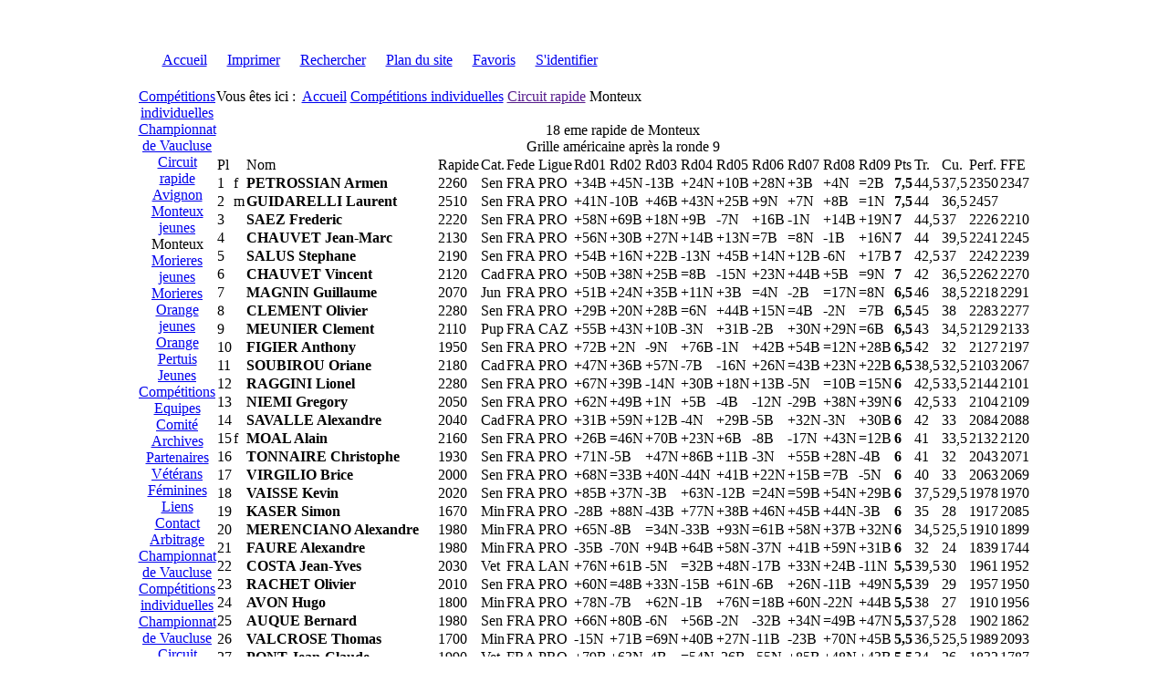

--- FILE ---
content_type: text/html
request_url: http://echecs-en-vaucluse.org/index.php?rub=Comp%25E9titions%2Bindividuelles&pag=Circuit%2Brapide%2FMonteux
body_size: 66436
content:
<html>
<head>
<title>COMITE VAUCLUSE ECHECS » Compétitions individuelles » Circuit rapide &#187 Monteux</title>
<link rel="stylesheet" TYPE="text/css" href="gabarits/custom/style.css">
<meta name="keywords" content="échecs, Vaucluse">
<meta name="revisit-after" content="28 days">
<meta name="generator" content="Facile-Web">
<meta name="contactstate" content="france">
<meta name="classification" content="échecs vaucluse">
<meta http-equiv="content-Type" content="text/html; charset=iso-8859-1">
<meta name="Content-Language" content="fr">
<meta name="location" content="fr">
<meta name="expires" content="never">
<meta name="distribution" content="global ">
 <script language="JavaScript" type="text/javascript"> var navigateur = navigator.appName.substring(0,3); var version = navigator.appVersion.substring(0,1);  function addFav(url_site,titre_site){ if (navigateur == "Mic" && version >= 4)window.external.AddFavorite(url_site,titre_site); else alert('Faites CTRL+D pour ajouter ce site à vos favoris!'); } function imprimerPage(){ if (typeof(window.print) != 'undefined') window.print(); else alert('L\'impression n\'arrive pas à se lancer automatiquement.\nFaites le manuellement en appuyant sur Ctrl + P\n ou en sélectionnant la commande imprimer du menu.'); }  </SCRIPT>  </head>
<body class="background"><a name="top"></a>
<table  align="center" border="0" cellpadding="0" cellspacing="0" width="770"  height="100%" class="site">	
	

	<tr>	
		<td height="45" colspan="2" class="bdhaut" valign="top">
			<table border="0" width="770" cellpadding="0" cellspacing="0">
				<tr>
					<td><img src="gabarits/custom/images/logo_publ.jpg" alt="" border="0" hspace="0" vspace="0"></td>
				</tr>
			</table>
		</td>
	</tr>
	<tr>
		<td height="26" colspan="2" valign="middle" class="boutons">
			<table border="0" width="770" cellpadding="0" cellspacing="0">
				<tr>
					<td>&nbsp;<nobr><a class="txtboutons" href="index.php" alt="" title="" ><img src="gabarits/custom/images/b_home.gif" border="0" align="absmiddle" alt="" title="" height="16" width="16" hspace="3">Accueil</a></nobr><nobr><a class="txtboutons" href="index.php?rub=Comp%25E9titions%2Bindividuelles&pag=Circuit%2Brapide%2FMonteux&imprim=1" alt="" title="" ><img src="gabarits/custom/images/b_print.gif" border="0" align="absmiddle" alt="" title="" height="16" width="16" hspace="3">Imprimer</a></nobr><nobr><a class="txtboutons" href="index.php?pag=recherche" alt="" title="" ><img src="gabarits/custom/images/b_rech.gif" border="0" align="absmiddle" alt="" title="" height="16" width="16" hspace="3">Rechercher</a></nobr><nobr><a class="txtboutons" href="index.php?pag=plan" alt="" title="" ><img src="gabarits/custom/images/b_plan.gif" border="0" align="absmiddle" alt="" title="" height="16" width="16" hspace="3">Plan du site</a></nobr><nobr><a class="txtboutons" href="#" onclick="javascript:addFav('http://echecs-en-vaucluse.org/index.php','COMITE VAUCLUSE ECHECS')" alt="" title="" ><img src="gabarits/custom/images/b_mf.gif" border="0" align="absmiddle" alt="" title="" height="16" width="16" hspace="3">Favoris</a></nobr><nobr><a class="txtboutons" href="index.php?pag=identification" alt="" title="" ><img src="gabarits/custom/images/b_ext.gif" border="0" align="absmiddle" alt="" title="" height="16" width="16" hspace="3">S'identifier</a></nobr></td>
					<td align="right">&nbsp;</td>
				</tr>
			</table>
		</td>
	</tr>
	<tr >
		<td valign="top" class="menu" width="140" align="center">
		<div class="sep">&nbsp;</div><div class="cadremenu" ><div class="ttle"><a class="txtmenu" href="index.php?rub=Comp%25E9titions%2Bindividuelles&pag=main">Comp&eacute;titions individuelles</a></div><div class="elm"><img src="gabarits/custom/images/p_elm.gif" border="0"  alt="" align="absmiddle"><a class="txtmenu" href="index.php?rub=Comp%25E9titions%2Bindividuelles&pag=Championnat%2Bde%2BVaucluse%2Fmain">Championnat de Vaucluse</a></div><div class="elm"><img src="gabarits/custom/images/p_elm.gif" border="0"  alt="" align="absmiddle"><a class="txtmenu" href="index.php?rub=Comp%25E9titions%2Bindividuelles&pag=Circuit%2Brapide%2Fmain">Circuit rapide</a></div><div class="elsm"><img src="gabarits/custom/images/p_elsm.gif" border="0" alt="" align="absmiddle"><a class="txtmenu" href="index.php?rub=Comp%25E9titions%2Bindividuelles&pag=Circuit%2Brapide%2F%2B%2B">  </a></div><div class="elsm"><img src="gabarits/custom/images/p_elsm.gif" border="0" alt="" align="absmiddle"><a class="txtmenu" href="index.php?rub=Comp%25E9titions%2Bindividuelles&pag=Circuit%2Brapide%2F%2B"> </a></div><div class="elsm"><img src="gabarits/custom/images/p_elsm.gif" border="0" alt="" align="absmiddle"><a class="txtmenu" href="index.php?rub=Comp%25E9titions%2Bindividuelles&pag=Circuit%2Brapide%2FAvignon%2B">Avignon </a></div><div class="elsm"><img src="gabarits/custom/images/p_elsm.gif" border="0" alt="" align="absmiddle"><a class="txtmenu" href="index.php?rub=Comp%25E9titions%2Bindividuelles&pag=Circuit%2Brapide%2FMonteux%2Bjeunes">Monteux jeunes</a></div><div class="elsm"><img src="gabarits/custom/images/p_elsm.gif" border="0" alt="" align="absmiddle">Monteux</div><div class="elsm"><img src="gabarits/custom/images/p_elsm.gif" border="0" alt="" align="absmiddle"><a class="txtmenu" href="index.php?rub=Comp%25E9titions%2Bindividuelles&pag=Circuit%2Brapide%2FMorieres%2Bjeunes">Morieres jeunes</a></div><div class="elsm"><img src="gabarits/custom/images/p_elsm.gif" border="0" alt="" align="absmiddle"><a class="txtmenu" href="index.php?rub=Comp%25E9titions%2Bindividuelles&pag=Circuit%2Brapide%2FMorieres">Morieres</a></div><div class="elsm"><img src="gabarits/custom/images/p_elsm.gif" border="0" alt="" align="absmiddle"><a class="txtmenu" href="index.php?rub=Comp%25E9titions%2Bindividuelles&pag=Circuit%2Brapide%2FOrange%2Bjeunes">Orange jeunes</a></div><div class="elsm"><img src="gabarits/custom/images/p_elsm.gif" border="0" alt="" align="absmiddle"><a class="txtmenu" href="index.php?rub=Comp%25E9titions%2Bindividuelles&pag=Circuit%2Brapide%2FOrange">Orange</a></div><div class="elsm"><img src="gabarits/custom/images/p_elsm.gif" border="0" alt="" align="absmiddle"><a class="txtmenu" href="index.php?rub=Comp%25E9titions%2Bindividuelles&pag=Circuit%2Brapide%2FPertuis">Pertuis</a></div></div><div class="cadremenu" ><div class="ttle"><a class="txtmenu" href="index.php?rub=Jeunes&pag=main">Jeunes</a></div></div><div class="cadremenu" ><div class="ttle"><a class="txtmenu" href="index.php?rub=Comp%25E9titions%2BEquipes&pag=main">Comp&eacute;titions Equipes</a></div></div><div class="cadremenu" ><div class="ttle"><a class="txtmenu" href="index.php?rub=Comit%25E9&pag=main">Comit&eacute;</a></div></div><div class="cadremenu" ><div class="ttle"><a class="txtmenu" href="index.php?rub=Archives&pag=main">Archives</a></div></div><div class="cadremenu" ><div class="ttle"><a class="txtmenu" href="index.php?rub=Partenaires&pag=main">Partenaires</a></div></div><div class="cadremenu" ><div class="ttle"><a class="txtmenu" href="index.php?rub=V%25E9t%25E9rans&pag=main">V&eacute;t&eacute;rans</a></div></div><div class="cadremenu" ><div class="ttle"><a class="txtmenu" href="index.php?rub=F%25E9minines&pag=main">F&eacute;minines</a></div></div><div class="cadremenu" ><div class="ttle"><a class="txtmenu" href="index.php?rub=Liens&pag=main">Liens</a></div></div><div class="cadremenu" ><div class="ttle"> </div></div><div class="cadremenu" ><div class="ttle"><a class="txtmenu" href="index.php?rub=Contact&pag=main">Contact</a></div></div><div class="cadremenu" ><div class="ttle"><a class="txtmenu" href="index.php?rub=Arbitrage&pag=main">Arbitrage</a></div></div><div class="cadremenu" ><div class="ttle"><a class="txtmenu" href="index.php?rub=Championnat%2Bde%2BVaucluse&pag=main">Championnat de Vaucluse</a></div></div><div class="cadremenu" ><div class="ttle"><a class="txtmenu" href="index.php?rub=Comp%25E9titions%2Bindividuelles&pag=main">Comp&eacute;titions individuelles</a></div><div class="elm"><img src="gabarits/custom/images/p_elm.gif" border="0"  alt="" align="absmiddle"><a class="txtmenu" href="index.php?rub=Comp%25E9titions%2Bindividuelles&pag=Championnat%2Bde%2BVaucluse%2Fmain">Championnat de Vaucluse</a></div><div class="elm"><img src="gabarits/custom/images/p_elm.gif" border="0"  alt="" align="absmiddle"><a class="txtmenu" href="index.php?rub=Comp%25E9titions%2Bindividuelles&pag=Circuit%2Brapide%2Fmain">Circuit rapide</a></div><div class="elsm"><img src="gabarits/custom/images/p_elsm.gif" border="0" alt="" align="absmiddle"><a class="txtmenu" href="index.php?rub=Comp%25E9titions%2Bindividuelles&pag=Circuit%2Brapide%2F%2B%2B">  </a></div><div class="elsm"><img src="gabarits/custom/images/p_elsm.gif" border="0" alt="" align="absmiddle"><a class="txtmenu" href="index.php?rub=Comp%25E9titions%2Bindividuelles&pag=Circuit%2Brapide%2F%2B"> </a></div><div class="elsm"><img src="gabarits/custom/images/p_elsm.gif" border="0" alt="" align="absmiddle"><a class="txtmenu" href="index.php?rub=Comp%25E9titions%2Bindividuelles&pag=Circuit%2Brapide%2FAvignon%2B">Avignon </a></div><div class="elsm"><img src="gabarits/custom/images/p_elsm.gif" border="0" alt="" align="absmiddle"><a class="txtmenu" href="index.php?rub=Comp%25E9titions%2Bindividuelles&pag=Circuit%2Brapide%2FMonteux%2Bjeunes">Monteux jeunes</a></div><div class="elsm"><img src="gabarits/custom/images/p_elsm.gif" border="0" alt="" align="absmiddle">Monteux</div><div class="elsm"><img src="gabarits/custom/images/p_elsm.gif" border="0" alt="" align="absmiddle"><a class="txtmenu" href="index.php?rub=Comp%25E9titions%2Bindividuelles&pag=Circuit%2Brapide%2FMorieres%2Bjeunes">Morieres jeunes</a></div><div class="elsm"><img src="gabarits/custom/images/p_elsm.gif" border="0" alt="" align="absmiddle"><a class="txtmenu" href="index.php?rub=Comp%25E9titions%2Bindividuelles&pag=Circuit%2Brapide%2FMorieres">Morieres</a></div><div class="elsm"><img src="gabarits/custom/images/p_elsm.gif" border="0" alt="" align="absmiddle"><a class="txtmenu" href="index.php?rub=Comp%25E9titions%2Bindividuelles&pag=Circuit%2Brapide%2FOrange%2Bjeunes">Orange jeunes</a></div><div class="elsm"><img src="gabarits/custom/images/p_elsm.gif" border="0" alt="" align="absmiddle"><a class="txtmenu" href="index.php?rub=Comp%25E9titions%2Bindividuelles&pag=Circuit%2Brapide%2FOrange">Orange</a></div><div class="elsm"><img src="gabarits/custom/images/p_elsm.gif" border="0" alt="" align="absmiddle"><a class="txtmenu" href="index.php?rub=Comp%25E9titions%2Bindividuelles&pag=Circuit%2Brapide%2FPertuis">Pertuis</a></div></div><div class="cadremenu" ><div class="ttle"><a class="txtmenu" href="index.php?rub=Jeunes&pag=main">Jeunes</a></div></div><div class="sep">&nbsp;</div>	
		<img src="gabarits/custom/images/logo_comite.gif">
		<div class="sep">&nbsp;</div>	
		<a href="http://www.unge.net/login.php" target=_blank><img src="datas/banners/small/unge.gif" alt="L'Union Nationale des Géomètres-Experts" title="L'Union Nationale des Géomètres-Experts" border="0"></a>		<div class="sep">&nbsp;</div>
		</td>
		<td valign="top" class="page" align="center" width="630">
			<table border="0" cellpadding="0" cellspacing="0"width="600" height="100%">
				<tr>
					<td valign="top">
						<div class="sep">&nbsp;</div><div class="nav">Vous êtes ici :&nbsp;&nbsp;<a href="index.php">Accueil</a><img src="gabarits/custom/images/p_flr.gif" border=0 alt="" hspace="2"><a  href="index.php?rub=Comp%25E9titions%2Bindividuelles&pag=main">Compétitions individuelles</a><img src="gabarits/custom/images/p_flr.gif" border=0 alt="" hspace="2"><a href="">Circuit rapide</a><img src="gabarits/custom/images/p_flr.gif" border=0 alt="" hspace="2">Monteux</div>						<div class="sep">&nbsp;</div>
						<table border="0" cellpadding="1" cellspacing="0"><tbody><tr class="papi_titre"><td colspan="22" align="center">18 eme rapide de Monteux<br>Grille américaine après la ronde 9</td></tr> <tr class="papi_small_t">  <td>Pl</td>  <td>&nbsp;</td>  <td>Nom&nbsp;&nbsp;&nbsp;&nbsp;&nbsp;&nbsp;&nbsp;&nbsp;&nbsp;&nbsp;&nbsp;&nbsp;&nbsp;&nbsp;&nbsp;&nbsp;&nbsp;&nbsp;&nbsp;&nbsp;&nbsp;&nbsp;&nbsp;&nbsp;&nbsp;&nbsp;&nbsp;&nbsp;&nbsp;&nbsp;&nbsp;&nbsp;&nbsp;&nbsp;&nbsp;&nbsp;&nbsp;&nbsp;&nbsp;&nbsp;&nbsp;&nbsp;&nbsp;&nbsp; <br></td>  <td>Rapide</td>  <td>Cat.</td>  <td>Fede</td>  <td>Ligue</td>  <td>Rd01</td>  <td>Rd02</td>  <td>Rd03</td>  <td>Rd04</td>  <td>Rd05</td>  <td>Rd06</td>  <td>Rd07</td>  <td>Rd08</td>  <td>Rd09</td>  <td>Pts</td>  <td>Tr.</td>  <td>Cu.</td>  <td>Perf.</td>  <td>FFE</td> </tr> <tr class="papi_small_c">  <td>1</td>  <td>f</td>  <td><b>PETROSSIAN Armen</b></td>  <td>2260</td>  <td>Sen</td>  <td>FRA</td>  <td>PRO</td>  <td class="papi_small_c">+34B</td>  <td class="papi_small_c">+45N</td>  <td class="papi_small_c">-13B</td>  <td class="papi_small_c">+24N</td>  <td class="papi_small_c">+10B</td>  <td class="papi_small_c">+28N</td>  <td class="papi_small_c">+3B</td>  <td class="papi_small_c">+4N</td>  <td class="papi_small_c">=2B</td>  <td><b>7,5</b></td>  <td>44,5</td>  <td>37,5</td>  <td>2350</td>  <td>2347</td> </tr> <tr class="papi_small_f">  <td>2</td>  <td>m</td>  <td><b>GUIDARELLI Laurent</b></td>  <td>2510</td>  <td>Sen</td>  <td>FRA</td>  <td>PRO</td>  <td class="papi_small_f">+41N</td>  <td class="papi_small_f">-10B</td>  <td class="papi_small_f">+46B</td>  <td class="papi_small_f">+43N</td>  <td class="papi_small_f">+25B</td>  <td class="papi_small_f">+9N</td>  <td class="papi_small_f">+7N</td>  <td class="papi_small_f">+8B</td>  <td class="papi_small_f">=1N</td>  <td><b>7,5</b></td>  <td>44</td>  <td>36,5</td>  <td>2457</td>  <td>&nbsp;</td> </tr> <tr class="papi_small_c">  <td>3</td>  <td>&nbsp;</td>  <td><b>SAEZ Frederic</b></td>  <td>2220</td>  <td>Sen</td>  <td>FRA</td>  <td>PRO</td>  <td class="papi_small_c">+58N</td>  <td class="papi_small_c">+69B</td>  <td class="papi_small_c">+18N</td>  <td class="papi_small_c">+9B</td>  <td class="papi_small_c">-7N</td>  <td class="papi_small_c">+16B</td>  <td class="papi_small_c">-1N</td>  <td class="papi_small_c">+14B</td>  <td class="papi_small_c">+19N</td>  <td><b>7</b></td>  <td>44,5</td>  <td>37</td>  <td>2226</td>  <td>2210</td> </tr> <tr class="papi_small_f">  <td>4</td>  <td>&nbsp;</td>  <td><b>CHAUVET Jean-Marc</b></td>  <td>2130</td>  <td>Sen</td>  <td>FRA</td>  <td>PRO</td>  <td class="papi_small_f">+56N</td>  <td class="papi_small_f">+30B</td>  <td class="papi_small_f">+27N</td>  <td class="papi_small_f">+14B</td>  <td class="papi_small_f">+13N</td>  <td class="papi_small_f">=7B</td>  <td class="papi_small_f">=8N</td>  <td class="papi_small_f">-1B</td>  <td class="papi_small_f">+16N</td>  <td><b>7</b></td>  <td>44</td>  <td>39,5</td>  <td>2241</td>  <td>2245</td> </tr> <tr class="papi_small_c">  <td>5</td>  <td>&nbsp;</td>  <td><b>SALUS Stephane</b></td>  <td>2190</td>  <td>Sen</td>  <td>FRA</td>  <td>PRO</td>  <td class="papi_small_c">+54B</td>  <td class="papi_small_c">+16N</td>  <td class="papi_small_c">+22B</td>  <td class="papi_small_c">-13N</td>  <td class="papi_small_c">+45B</td>  <td class="papi_small_c">+14N</td>  <td class="papi_small_c">+12B</td>  <td class="papi_small_c">-6N</td>  <td class="papi_small_c">+17B</td>  <td><b>7</b></td>  <td>42,5</td>  <td>37</td>  <td>2242</td>  <td>2239</td> </tr> <tr class="papi_small_f">  <td>6</td>  <td>&nbsp;</td>  <td><b>CHAUVET Vincent</b></td>  <td>2120</td>  <td>Cad</td>  <td>FRA</td>  <td>PRO</td>  <td class="papi_small_f">+50B</td>  <td class="papi_small_f">+38N</td>  <td class="papi_small_f">+25B</td>  <td class="papi_small_f">=8B</td>  <td class="papi_small_f">-15N</td>  <td class="papi_small_f">+23N</td>  <td class="papi_small_f">+44B</td>  <td class="papi_small_f">+5B</td>  <td class="papi_small_f">=9N</td>  <td><b>7</b></td>  <td>42</td>  <td>36,5</td>  <td>2262</td>  <td>2270</td> </tr> <tr class="papi_small_c">  <td>7</td>  <td>&nbsp;</td>  <td><b>MAGNIN Guillaume</b></td>  <td>2070</td>  <td>Jun</td>  <td>FRA</td>  <td>PRO</td>  <td class="papi_small_c">+51B</td>  <td class="papi_small_c">+24N</td>  <td class="papi_small_c">+35B</td>  <td class="papi_small_c">+11N</td>  <td class="papi_small_c">+3B</td>  <td class="papi_small_c">=4N</td>  <td class="papi_small_c">-2B</td>  <td class="papi_small_c">=17N</td>  <td class="papi_small_c">=8N</td>  <td><b>6,5</b></td>  <td>46</td>  <td>38,5</td>  <td>2218</td>  <td>2291</td> </tr> <tr class="papi_small_f">  <td>8</td>  <td>&nbsp;</td>  <td><b>CLEMENT Olivier</b></td>  <td>2280</td>  <td>Sen</td>  <td>FRA</td>  <td>PRO</td>  <td class="papi_small_f">+29B</td>  <td class="papi_small_f">+20N</td>  <td class="papi_small_f">+28B</td>  <td class="papi_small_f">=6N</td>  <td class="papi_small_f">+44B</td>  <td class="papi_small_f">+15N</td>  <td class="papi_small_f">=4B</td>  <td class="papi_small_f">-2N</td>  <td class="papi_small_f">=7B</td>  <td><b>6,5</b></td>  <td>45</td>  <td>38</td>  <td>2283</td>  <td>2277</td> </tr> <tr class="papi_small_c">  <td>9</td>  <td>&nbsp;</td>  <td><b>MEUNIER Clement</b></td>  <td>2110</td>  <td>Pup</td>  <td>FRA</td>  <td>CAZ</td>  <td class="papi_small_c">+55B</td>  <td class="papi_small_c">+43N</td>  <td class="papi_small_c">+10B</td>  <td class="papi_small_c">-3N</td>  <td class="papi_small_c">+31B</td>  <td class="papi_small_c">-2B</td>  <td class="papi_small_c">+30N</td>  <td class="papi_small_c">+29N</td>  <td class="papi_small_c">=6B</td>  <td><b>6,5</b></td>  <td>43</td>  <td>34,5</td>  <td>2129</td>  <td>2133</td> </tr> <tr class="papi_small_f">  <td>10</td>  <td>&nbsp;</td>  <td><b>FIGIER Anthony</b></td>  <td>1950</td>  <td>Sen</td>  <td>FRA</td>  <td>PRO</td>  <td class="papi_small_f">+72B</td>  <td class="papi_small_f">+2N</td>  <td class="papi_small_f">-9N</td>  <td class="papi_small_f">+76B</td>  <td class="papi_small_f">-1N</td>  <td class="papi_small_f">+42B</td>  <td class="papi_small_f">+54B</td>  <td class="papi_small_f">=12N</td>  <td class="papi_small_f">+28B</td>  <td><b>6,5</b></td>  <td>42</td>  <td>32</td>  <td>2127</td>  <td>2197</td> </tr> <tr class="papi_small_c">  <td>11</td>  <td>&nbsp;</td>  <td><b>SOUBIROU Oriane</b></td>  <td>2180</td>  <td>Cad</td>  <td>FRA</td>  <td>PRO</td>  <td class="papi_small_c">+47N</td>  <td class="papi_small_c">+36B</td>  <td class="papi_small_c">+57N</td>  <td class="papi_small_c">-7B</td>  <td class="papi_small_c">-16N</td>  <td class="papi_small_c">+26N</td>  <td class="papi_small_c">=43B</td>  <td class="papi_small_c">+23N</td>  <td class="papi_small_c">+22B</td>  <td><b>6,5</b></td>  <td>38,5</td>  <td>32,5</td>  <td>2103</td>  <td>2067</td> </tr> <tr class="papi_small_f">  <td>12</td>  <td>&nbsp;</td>  <td><b>RAGGINI Lionel</b></td>  <td>2280</td>  <td>Sen</td>  <td>FRA</td>  <td>PRO</td>  <td class="papi_small_f">+67N</td>  <td class="papi_small_f">+39B</td>  <td class="papi_small_f">-14N</td>  <td class="papi_small_f">+30B</td>  <td class="papi_small_f">+18N</td>  <td class="papi_small_f">+13B</td>  <td class="papi_small_f">-5N</td>  <td class="papi_small_f">=10B</td>  <td class="papi_small_f">=15N</td>  <td><b>6</b></td>  <td>42,5</td>  <td>33,5</td>  <td>2144</td>  <td>2101</td> </tr> <tr class="papi_small_c">  <td>13</td>  <td>&nbsp;</td>  <td><b>NIEMI Gregory</b></td>  <td>2050</td>  <td>Sen</td>  <td>FRA</td>  <td>PRO</td>  <td class="papi_small_c">+62N</td>  <td class="papi_small_c">+49B</td>  <td class="papi_small_c">+1N</td>  <td class="papi_small_c">+5B</td>  <td class="papi_small_c">-4B</td>  <td class="papi_small_c">-12N</td>  <td class="papi_small_c">-29B</td>  <td class="papi_small_c">+38N</td>  <td class="papi_small_c">+39N</td>  <td><b>6</b></td>  <td>42,5</td>  <td>33</td>  <td>2104</td>  <td>2109</td> </tr> <tr class="papi_small_f">  <td>14</td>  <td>&nbsp;</td>  <td><b>SAVALLE Alexandre</b></td>  <td>2040</td>  <td>Cad</td>  <td>FRA</td>  <td>PRO</td>  <td class="papi_small_f">+31B</td>  <td class="papi_small_f">+59N</td>  <td class="papi_small_f">+12B</td>  <td class="papi_small_f">-4N</td>  <td class="papi_small_f">+29B</td>  <td class="papi_small_f">-5B</td>  <td class="papi_small_f">+32N</td>  <td class="papi_small_f">-3N</td>  <td class="papi_small_f">+30B</td>  <td><b>6</b></td>  <td>42</td>  <td>33</td>  <td>2084</td>  <td>2088</td> </tr> <tr class="papi_small_c">  <td>15</td>  <td>f</td>  <td><b>MOAL Alain</b></td>  <td>2160</td>  <td>Sen</td>  <td>FRA</td>  <td>PRO</td>  <td class="papi_small_c">+26B</td>  <td class="papi_small_c">=46N</td>  <td class="papi_small_c">+70B</td>  <td class="papi_small_c">+23N</td>  <td class="papi_small_c">+6B</td>  <td class="papi_small_c">-8B</td>  <td class="papi_small_c">-17N</td>  <td class="papi_small_c">+43N</td>  <td class="papi_small_c">=12B</td>  <td><b>6</b></td>  <td>41</td>  <td>33,5</td>  <td>2132</td>  <td>2120</td> </tr> <tr class="papi_small_f">  <td>16</td>  <td>&nbsp;</td>  <td><b>TONNAIRE Christophe</b></td>  <td>1930</td>  <td>Sen</td>  <td>FRA</td>  <td>PRO</td>  <td class="papi_small_f">+71N</td>  <td class="papi_small_f">-5B</td>  <td class="papi_small_f">+47N</td>  <td class="papi_small_f">+86B</td>  <td class="papi_small_f">+11B</td>  <td class="papi_small_f">-3N</td>  <td class="papi_small_f">+55B</td>  <td class="papi_small_f">+28N</td>  <td class="papi_small_f">-4B</td>  <td><b>6</b></td>  <td>41</td>  <td>32</td>  <td>2043</td>  <td>2071</td> </tr> <tr class="papi_small_c">  <td>17</td>  <td>&nbsp;</td>  <td><b>VIRGILIO Brice</b></td>  <td>2000</td>  <td>Sen</td>  <td>FRA</td>  <td>PRO</td>  <td class="papi_small_c">+68N</td>  <td class="papi_small_c">=33B</td>  <td class="papi_small_c">+40N</td>  <td class="papi_small_c">-44N</td>  <td class="papi_small_c">+41B</td>  <td class="papi_small_c">+22N</td>  <td class="papi_small_c">+15B</td>  <td class="papi_small_c">=7B</td>  <td class="papi_small_c">-5N</td>  <td><b>6</b></td>  <td>40</td>  <td>33</td>  <td>2063</td>  <td>2069</td> </tr> <tr class="papi_small_f">  <td>18</td>  <td>&nbsp;</td>  <td><b>VAISSE Kevin</b></td>  <td>2020</td>  <td>Sen</td>  <td>FRA</td>  <td>PRO</td>  <td class="papi_small_f">+85B</td>  <td class="papi_small_f">+37N</td>  <td class="papi_small_f">-3B</td>  <td class="papi_small_f">+63N</td>  <td class="papi_small_f">-12B</td>  <td class="papi_small_f">=24N</td>  <td class="papi_small_f">=59B</td>  <td class="papi_small_f">+54N</td>  <td class="papi_small_f">+29B</td>  <td><b>6</b></td>  <td>37,5</td>  <td>29,5</td>  <td>1978</td>  <td>1970</td> </tr> <tr class="papi_small_c">  <td>19</td>  <td>&nbsp;</td>  <td><b>KASER Simon</b></td>  <td>1670</td>  <td>Min</td>  <td>FRA</td>  <td>PRO</td>  <td class="papi_small_c">-28B</td>  <td class="papi_small_c">+88N</td>  <td class="papi_small_c">-43B</td>  <td class="papi_small_c">+77N</td>  <td class="papi_small_c">+38B</td>  <td class="papi_small_c">+46N</td>  <td class="papi_small_c">+45B</td>  <td class="papi_small_c">+44N</td>  <td class="papi_small_c">-3B</td>  <td><b>6</b></td>  <td>35</td>  <td>28</td>  <td>1917</td>  <td>2085</td> </tr> <tr class="papi_small_f">  <td>20</td>  <td>&nbsp;</td>  <td><b>MERENCIANO Alexandre</b></td>  <td>1980</td>  <td>Min</td>  <td>FRA</td>  <td>PRO</td>  <td class="papi_small_f">+65N</td>  <td class="papi_small_f">-8B</td>  <td class="papi_small_f">=34N</td>  <td class="papi_small_f">-33B</td>  <td class="papi_small_f">+93N</td>  <td class="papi_small_f">=61B</td>  <td class="papi_small_f">+58N</td>  <td class="papi_small_f">+37B</td>  <td class="papi_small_f">+32N</td>  <td><b>6</b></td>  <td>34,5</td>  <td>25,5</td>  <td>1910</td>  <td>1899</td> </tr> <tr class="papi_small_c">  <td>21</td>  <td>&nbsp;</td>  <td><b>FAURE Alexandre</b></td>  <td>1980</td>  <td>Min</td>  <td>FRA</td>  <td>PRO</td>  <td class="papi_small_c">-35B</td>  <td class="papi_small_c">-70N</td>  <td class="papi_small_c">+94B</td>  <td class="papi_small_c">+64B</td>  <td class="papi_small_c">+58N</td>  <td class="papi_small_c">-37N</td>  <td class="papi_small_c">+41B</td>  <td class="papi_small_c">+59N</td>  <td class="papi_small_c">+31B</td>  <td><b>6</b></td>  <td>32</td>  <td>24</td>  <td>1839</td>  <td>1744</td> </tr> <tr class="papi_small_f">  <td>22</td>  <td>&nbsp;</td>  <td><b>COSTA Jean-Yves</b></td>  <td>2030</td>  <td>Vet</td>  <td>FRA</td>  <td>LAN</td>  <td class="papi_small_f">+76N</td>  <td class="papi_small_f">+61B</td>  <td class="papi_small_f">-5N</td>  <td class="papi_small_f">=32B</td>  <td class="papi_small_f">+48N</td>  <td class="papi_small_f">-17B</td>  <td class="papi_small_f">+33N</td>  <td class="papi_small_f">+24B</td>  <td class="papi_small_f">-11N</td>  <td><b>5,5</b></td>  <td>39,5</td>  <td>30</td>  <td>1961</td>  <td>1952</td> </tr> <tr class="papi_small_c">  <td>23</td>  <td>&nbsp;</td>  <td><b>RACHET Olivier</b></td>  <td>2010</td>  <td>Sen</td>  <td>FRA</td>  <td>PRO</td>  <td class="papi_small_c">+60N</td>  <td class="papi_small_c">=48B</td>  <td class="papi_small_c">+33N</td>  <td class="papi_small_c">-15B</td>  <td class="papi_small_c">+61N</td>  <td class="papi_small_c">-6B</td>  <td class="papi_small_c">+26N</td>  <td class="papi_small_c">-11B</td>  <td class="papi_small_c">+49N</td>  <td><b>5,5</b></td>  <td>39</td>  <td>29</td>  <td>1957</td>  <td>1950</td> </tr> <tr class="papi_small_f">  <td>24</td>  <td>&nbsp;</td>  <td><b>AVON Hugo</b></td>  <td>1800</td>  <td>Min</td>  <td>FRA</td>  <td>PRO</td>  <td class="papi_small_f">+78N</td>  <td class="papi_small_f">-7B</td>  <td class="papi_small_f">+62N</td>  <td class="papi_small_f">-1B</td>  <td class="papi_small_f">+76N</td>  <td class="papi_small_f">=18B</td>  <td class="papi_small_f">+60N</td>  <td class="papi_small_f">-22N</td>  <td class="papi_small_f">+44B</td>  <td><b>5,5</b></td>  <td>38</td>  <td>27</td>  <td>1910</td>  <td>1956</td> </tr> <tr class="papi_small_c">  <td>25</td>  <td>&nbsp;</td>  <td><b>AUQUE Bernard</b></td>  <td>1980</td>  <td>Sen</td>  <td>FRA</td>  <td>PRO</td>  <td class="papi_small_c">+66N</td>  <td class="papi_small_c">+80B</td>  <td class="papi_small_c">-6N</td>  <td class="papi_small_c">+56B</td>  <td class="papi_small_c">-2N</td>  <td class="papi_small_c">-32B</td>  <td class="papi_small_c">+34N</td>  <td class="papi_small_c">=49B</td>  <td class="papi_small_c">+47N</td>  <td><b>5,5</b></td>  <td>37,5</td>  <td>28</td>  <td>1902</td>  <td>1862</td> </tr> <tr class="papi_small_f">  <td>26</td>  <td>&nbsp;</td>  <td><b>VALCROSE Thomas</b></td>  <td>1700</td>  <td>Min</td>  <td>FRA</td>  <td>PRO</td>  <td class="papi_small_f">-15N</td>  <td class="papi_small_f">+71B</td>  <td class="papi_small_f">=69N</td>  <td class="papi_small_f">+40B</td>  <td class="papi_small_f">+27N</td>  <td class="papi_small_f">-11B</td>  <td class="papi_small_f">-23B</td>  <td class="papi_small_f">+70N</td>  <td class="papi_small_f">+45B</td>  <td><b>5,5</b></td>  <td>36,5</td>  <td>25,5</td>  <td>1989</td>  <td>2093</td> </tr> <tr class="papi_small_c">  <td>27</td>  <td>&nbsp;</td>  <td><b>PONT Jean-Claude</b></td>  <td>1990</td>  <td>Vet</td>  <td>FRA</td>  <td>PRO</td>  <td class="papi_small_c">+79B</td>  <td class="papi_small_c">+63N</td>  <td class="papi_small_c">-4B</td>  <td class="papi_small_c">=54N</td>  <td class="papi_small_c">-26B</td>  <td class="papi_small_c">-55N</td>  <td class="papi_small_c">+85B</td>  <td class="papi_small_c">+48N</td>  <td class="papi_small_c">+43B</td>  <td><b>5,5</b></td>  <td>34</td>  <td>26</td>  <td>1832</td>  <td>1787</td> </tr> <tr class="papi_small_f">  <td>28</td>  <td>&nbsp;</td>  <td><b>BREST Jean-Francois</b></td>  <td>2060</td>  <td>Cad</td>  <td>FRA</td>  <td>PRO</td>  <td class="papi_small_f">+19N</td>  <td class="papi_small_f">+32B</td>  <td class="papi_small_f">-8N</td>  <td class="papi_small_f">+42B</td>  <td class="papi_small_f">+36N</td>  <td class="papi_small_f">-1B</td>  <td class="papi_small_f">+37N</td>  <td class="papi_small_f">-16B</td>  <td class="papi_small_f">-10N</td>  <td><b>5</b></td>  <td>42,5</td>  <td>31</td>  <td>1969</td>  <td>1957</td> </tr> <tr class="papi_small_c">  <td>29</td>  <td>&nbsp;</td>  <td><b>REZKI Bernard</b></td>  <td>1720</td>  <td>Sen</td>  <td>FRA</td>  <td>PRO</td>  <td class="papi_small_c">-8N</td>  <td class="papi_small_c">+66B</td>  <td class="papi_small_c">+80N</td>  <td class="papi_small_c">+57B</td>  <td class="papi_small_c">-14N</td>  <td class="papi_small_c">+39B</td>  <td class="papi_small_c">+13N</td>  <td class="papi_small_c">-9B</td>  <td class="papi_small_c">-18N</td>  <td><b>5</b></td>  <td>40</td>  <td>28</td>  <td>1939</td>  <td>2051</td> </tr> <tr class="papi_small_f">  <td>30</td>  <td>&nbsp;</td>  <td><b>JEAN Joris</b></td>  <td>1830</td>  <td>Min</td>  <td>FRA</td>  <td>PRO</td>  <td class="papi_small_f">+94B</td>  <td class="papi_small_f">-4N</td>  <td class="papi_small_f">+51B</td>  <td class="papi_small_f">-12N</td>  <td class="papi_small_f">+50B</td>  <td class="papi_small_f">+31N</td>  <td class="papi_small_f">-9B</td>  <td class="papi_small_f">+35N</td>  <td class="papi_small_f">-14N</td>  <td><b>5</b></td>  <td>40</td>  <td>27</td>  <td>1881</td>  <td>1876</td> </tr> <tr class="papi_small_c">  <td>31</td>  <td>&nbsp;</td>  <td><b>REYNAUD Francois</b></td>  <td>1630</td>  <td>Vet</td>  <td>FRA</td>  <td>PRO</td>  <td class="papi_small_c">-14N</td>  <td class="papi_small_c">+78B</td>  <td class="papi_small_c">+49N</td>  <td class="papi_small_c">+69B</td>  <td class="papi_small_c">-9N</td>  <td class="papi_small_c">-30B</td>  <td class="papi_small_c">+42N</td>  <td class="papi_small_c">+36B</td>  <td class="papi_small_c">-21N</td>  <td><b>5</b></td>  <td>38</td>  <td>26</td>  <td>1870</td>  <td>2028</td> </tr> <tr class="papi_small_f">  <td>32</td>  <td>&nbsp;</td>  <td><b>SANCHEZ Frederic</b></td>  <td>1810</td>  <td>Min</td>  <td>FRA</td>  <td>PRO</td>  <td class="papi_small_f">+88B</td>  <td class="papi_small_f">-28N</td>  <td class="papi_small_f">+55B</td>  <td class="papi_small_f">=22N</td>  <td class="papi_small_f">=54B</td>  <td class="papi_small_f">+25N</td>  <td class="papi_small_f">-14B</td>  <td class="papi_small_f">+57N</td>  <td class="papi_small_f">-20B</td>  <td><b>5</b></td>  <td>36,5</td>  <td>27,5</td>  <td>1919</td>  <td>1932</td> </tr> <tr class="papi_small_c">  <td>33</td>  <td>&nbsp;</td>  <td><b>PIERRARD Bernard</b></td>  <td>1740</td>  <td>Sen</td>  <td>FRA</td>  <td>PRO</td>  <td class="papi_small_c">+77B</td>  <td class="papi_small_c">=17N</td>  <td class="papi_small_c">-23B</td>  <td class="papi_small_c">+20N</td>  <td class="papi_small_c">+57B</td>  <td class="papi_small_c">-44N</td>  <td class="papi_small_c">-22B</td>  <td class="papi_small_c">+69B</td>  <td class="papi_small_c">=40N</td>  <td><b>5</b></td>  <td>36,5</td>  <td>26,5</td>  <td>1958</td>  <td>2020</td> </tr> <tr class="papi_small_f">  <td>34</td>  <td>&nbsp;</td>  <td><b>BERNARD Christian</b></td>  <td>1700</td>  <td>Vet</td>  <td>FRA</td>  <td>PRO</td>  <td class="papi_small_f">-1N</td>  <td class="papi_small_f">+65B</td>  <td class="papi_small_f">=20B</td>  <td class="papi_small_f">=46N</td>  <td class="papi_small_f">+90B</td>  <td class="papi_small_f">-43N</td>  <td class="papi_small_f">-25B</td>  <td class="papi_small_f">+64N</td>  <td class="papi_small_f">+57B</td>  <td><b>5</b></td>  <td>36</td>  <td>22,5</td>  <td>1828</td>  <td>1864</td> </tr> <tr class="papi_small_c">  <td>35</td>  <td>&nbsp;</td>  <td><b>LAURENT-PAOLI Pierre</b></td>  <td>1520</td>  <td>Pup</td>  <td>FRA</td>  <td>PRO</td>  <td class="papi_small_c">+21N</td>  <td class="papi_small_c">+73B</td>  <td class="papi_small_c">-7N</td>  <td class="papi_small_c">-36B</td>  <td class="papi_small_c">-42N</td>  <td class="papi_small_c">+67B</td>  <td class="papi_small_c">+61N</td>  <td class="papi_small_c">-30B</td>  <td class="papi_small_c">+63B</td>  <td><b>5</b></td>  <td>35,5</td>  <td>25</td>  <td>1804</td>  <td>1909</td> </tr> <tr class="papi_small_f">  <td>36</td>  <td>&nbsp;</td>  <td><b>FREULON Philippe</b></td>  <td>1900</td>  <td>Sen</td>  <td>FRA</td>  <td>PRO</td>  <td class="papi_small_f">+89B</td>  <td class="papi_small_f">-11N</td>  <td class="papi_small_f">+50B</td>  <td class="papi_small_f">+35N</td>  <td class="papi_small_f">-28B</td>  <td class="papi_small_f">-54N</td>  <td class="papi_small_f">+51B</td>  <td class="papi_small_f">-31N</td>  <td class="papi_small_f">+56B</td>  <td><b>5</b></td>  <td>35</td>  <td>26</td>  <td>1793</td>  <td>1750</td> </tr> <tr class="papi_small_c">  <td>37</td>  <td>&nbsp;</td>  <td><b>PAYELLE Marie-Laetitia</b></td>  <td>1780</td>  <td>Sen</td>  <td>FRA</td>  <td>PRO</td>  <td class="papi_small_c">+74N</td>  <td class="papi_small_c">-18B</td>  <td class="papi_small_c">-60N</td>  <td class="papi_small_c">+65B</td>  <td class="papi_small_c">+86N</td>  <td class="papi_small_c">+21B</td>  <td class="papi_small_c">-28B</td>  <td class="papi_small_c">-20N</td>  <td class="papi_small_c">+55B</td>  <td><b>5</b></td>  <td>35</td>  <td>25</td>  <td>1778</td>  <td>1775</td> </tr> <tr class="papi_small_f">  <td>38</td>  <td>&nbsp;</td>  <td><b>MARGAILLAN Benjamin</b></td>  <td>1830</td>  <td>Sen</td>  <td>FRA</td>  <td>PRO</td>  <td class="papi_small_f">+95N</td>  <td class="papi_small_f">-6B</td>  <td class="papi_small_f">-56N</td>  <td class="papi_small_f">+79B</td>  <td class="papi_small_f">-19N</td>  <td class="papi_small_f">+66B</td>  <td class="papi_small_f">+62N</td>  <td class="papi_small_f">-13B</td>  <td class="papi_small_f">+58N</td>  <td><b>5</b></td>  <td>35</td>  <td>23</td>  <td>1756</td>  <td>1760</td> </tr> <tr class="papi_small_c">  <td>39</td>  <td>&nbsp;</td>  <td><b>AUQUE Aurelien</b></td>  <td>1940</td>  <td>Sen</td>  <td>FRA</td>  <td>PRO</td>  <td class="papi_small_c">+82B</td>  <td class="papi_small_c">-12N</td>  <td class="papi_small_c">-54B</td>  <td class="papi_small_c">+93B</td>  <td class="papi_small_c">+47N</td>  <td class="papi_small_c">-29N</td>  <td class="papi_small_c">+56B</td>  <td class="papi_small_c">+55N</td>  <td class="papi_small_c">-13B</td>  <td><b>5</b></td>  <td>34</td>  <td>25</td>  <td>1826</td>  <td>1811</td> </tr> <tr class="papi_small_f">  <td>40</td>  <td>&nbsp;</td>  <td><b>SARES Marc</b></td>  <td>1830</td>  <td>Vet</td>  <td>FRA</td>  <td>PRO</td>  <td class="papi_small_f">+52B</td>  <td class="papi_small_f">=44N</td>  <td class="papi_small_f">-17B</td>  <td class="papi_small_f">-26N</td>  <td class="papi_small_f">-85B</td>  <td class="papi_small_f">+73N</td>  <td class="papi_small_f">+67B</td>  <td class="papi_small_f">+50N</td>  <td class="papi_small_f">=33B</td>  <td><b>5</b></td>  <td>34</td>  <td>22,5</td>  <td>1766</td>  <td>1735</td> </tr> <tr class="papi_small_c">  <td>41</td>  <td>&nbsp;</td>  <td><b>MONTANELLI Tristan</b></td>  <td>1720</td>  <td>Vet</td>  <td>FRA</td>  <td>PRO</td>  <td class="papi_small_c">-2B</td>  <td class="papi_small_c">=72N</td>  <td class="papi_small_c">+77B</td>  <td class="papi_small_c">+70N</td>  <td class="papi_small_c">-17N</td>  <td class="papi_small_c">=69B</td>  <td class="papi_small_c">-21N</td>  <td class="papi_small_c">+79B</td>  <td class="papi_small_c">+62B</td>  <td><b>5</b></td>  <td>34</td>  <td>22</td>  <td>1818</td>  <td>1845</td> </tr> <tr class="papi_small_f">  <td>42</td>  <td>&nbsp;</td>  <td><b>DURALI Nicolas</b></td>  <td>1740</td>  <td>Sen</td>  <td>FRA</td>  <td>PRO</td>  <td class="papi_small_f">+87N</td>  <td class="papi_small_f">-57B</td>  <td class="papi_small_f">+64N</td>  <td class="papi_small_f">-28N</td>  <td class="papi_small_f">+35B</td>  <td class="papi_small_f">-10N</td>  <td class="papi_small_f">-31B</td>  <td class="papi_small_f">+76B</td>  <td class="papi_small_f">+60N</td>  <td><b>5</b></td>  <td>33</td>  <td>24</td>  <td>1714</td>  <td>1730</td> </tr> <tr class="papi_small_c">  <td>43</td>  <td>&nbsp;</td>  <td><b>RAYNE Remy</b></td>  <td>1810</td>  <td>Min</td>  <td>FRA</td>  <td>PRO</td>  <td class="papi_small_c">+81N</td>  <td class="papi_small_c">-9B</td>  <td class="papi_small_c">+19N</td>  <td class="papi_small_c">-2B</td>  <td class="papi_small_c">+62N</td>  <td class="papi_small_c">+34B</td>  <td class="papi_small_c">=11N</td>  <td class="papi_small_c">-15B</td>  <td class="papi_small_c">-27N</td>  <td><b>4,5</b></td>  <td>43</td>  <td>26,5</td>  <td>1897</td>  <td>1942</td> </tr> <tr class="papi_small_f">  <td>44</td>  <td>&nbsp;</td>  <td><b>ROSSO Marco</b></td>  <td>2090</td>  <td>Sen</td>  <td>FRA</td>  <td>PRO</td>  <td class="papi_small_f">+93N</td>  <td class="papi_small_f">=40B</td>  <td class="papi_small_f">+48N</td>  <td class="papi_small_f">+17B</td>  <td class="papi_small_f">-8N</td>  <td class="papi_small_f">+33B</td>  <td class="papi_small_f">-6N</td>  <td class="papi_small_f">-19B</td>  <td class="papi_small_f">-24N</td>  <td><b>4,5</b></td>  <td>41</td>  <td>30</td>  <td>1891</td>  <td>1820</td> </tr> <tr class="papi_small_c">  <td>45</td>  <td>&nbsp;</td>  <td><b>MONNET Gabrielle</b></td>  <td>1950</td>  <td>Sen</td>  <td>FRA</td>  <td>PRO</td>  <td class="papi_small_c">+53N</td>  <td class="papi_small_c">-1B</td>  <td class="papi_small_c">+58N</td>  <td class="papi_small_c">+60B</td>  <td class="papi_small_c">-5N</td>  <td class="papi_small_c">+63B</td>  <td class="papi_small_c">-19N</td>  <td class="papi_small_c">=47B</td>  <td class="papi_small_c">-26N</td>  <td><b>4,5</b></td>  <td>39</td>  <td>27</td>  <td>1797</td>  <td>1748</td> </tr> <tr class="papi_small_f">  <td>46</td>  <td>&nbsp;</td>  <td><b>LOYSEL Yves</b></td>  <td>1850</td>  <td>Vet</td>  <td>FRA</td>  <td>PRO</td>  <td class="papi_small_f">+91N</td>  <td class="papi_small_f">=15B</td>  <td class="papi_small_f">-2N</td>  <td class="papi_small_f">=34B</td>  <td class="papi_small_f">+56N</td>  <td class="papi_small_f">-19B</td>  <td class="papi_small_f">-47N</td>  <td class="papi_small_f">=60B</td>  <td class="papi_small_f">+73N</td>  <td><b>4,5</b></td>  <td>37</td>  <td>23</td>  <td>1744</td>  <td>1689</td> </tr> <tr class="papi_small_c">  <td>47</td>  <td>&nbsp;</td>  <td><b>KERMANN Rene</b></td>  <td>1700</td>  <td>Vet</td>  <td>FRA</td>  <td>PRO</td>  <td class="papi_small_c">-11B</td>  <td class="papi_small_c">+89N</td>  <td class="papi_small_c">-16B</td>  <td class="papi_small_c">+87N</td>  <td class="papi_small_c">-39B</td>  <td class="papi_small_c">+82N</td>  <td class="papi_small_c">+46B</td>  <td class="papi_small_c">=45N</td>  <td class="papi_small_c">-25B</td>  <td><b>4,5</b></td>  <td>35</td>  <td>22</td>  <td>1772</td>  <td>1792</td> </tr> <tr class="papi_small_f">  <td>48</td>  <td>&nbsp;</td>  <td><b>BOUCHET Jean-Louis</b></td>  <td>1760</td>  <td>Sen</td>  <td>FRA</td>  <td>PRO</td>  <td class="papi_small_f">+83B</td>  <td class="papi_small_f">=23N</td>  <td class="papi_small_f">-44B</td>  <td class="papi_small_f">+85N</td>  <td class="papi_small_f">-22B</td>  <td class="papi_small_f">-59N</td>  <td class="papi_small_f">+52B</td>  <td class="papi_small_f">-27B</td>  <td class="papi_small_f">+71N</td>  <td><b>4,5</b></td>  <td>33,5</td>  <td>23</td>  <td>1753</td>  <td>1747</td> </tr> <tr class="papi_small_c">  <td>49</td>  <td>&nbsp;</td>  <td><b>BENEZRA Amos</b></td>  <td>1800</td>  <td>Pup</td>  <td>FRA</td>  <td>PRO</td>  <td class="papi_small_c">+90B</td>  <td class="papi_small_c">-13N</td>  <td class="papi_small_c">-31B</td>  <td class="papi_small_c">+95N</td>  <td class="papi_small_c">-55B</td>  <td class="papi_small_c">+85N</td>  <td class="papi_small_c">+64B</td>  <td class="papi_small_c">=25N</td>  <td class="papi_small_c">-23B</td>  <td><b>4,5</b></td>  <td>33</td>  <td>23</td>  <td>1710</td>  <td>1706</td> </tr> <tr class="papi_small_f">  <td>50</td>  <td>&nbsp;</td>  <td><b>ADDI Mourad</b></td>  <td>1680</td>  <td>Ben</td>  <td>FRA</td>  <td>PRO</td>  <td class="papi_small_f">-6N</td>  <td class="papi_small_f">+91B</td>  <td class="papi_small_f">-36N</td>  <td class="papi_small_f">+71B</td>  <td class="papi_small_f">-30N</td>  <td class="papi_small_f">+65B</td>  <td class="papi_small_f">=69N</td>  <td class="papi_small_f">-40B</td>  <td class="papi_small_f">+74N</td>  <td><b>4,5</b></td>  <td>33</td>  <td>20,5</td>  <td>1704</td>  <td>1681</td> </tr> <tr class="papi_small_c">  <td>51</td>  <td>&nbsp;</td>  <td><b>BARTOLO Amandine</b></td>  <td>1670</td>  <td>Sen</td>  <td>FRA</td>  <td>PRO</td>  <td class="papi_small_c">-7N</td>  <td class="papi_small_c">+95B</td>  <td class="papi_small_c">-30N</td>  <td class="papi_small_c">-78B</td>  <td class="papi_small_c">+71N</td>  <td class="papi_small_c">+86B</td>  <td class="papi_small_c">-36N</td>  <td class="papi_small_c">=53B</td>  <td class="papi_small_c">+69N</td>  <td><b>4,5</b></td>  <td>31,5</td>  <td>19</td>  <td>1631</td>  <td>1637</td> </tr> <tr class="papi_small_f">  <td>52</td>  <td>&nbsp;</td>  <td><b>DEGEORGES Mathis</b></td>  <td>1390</td>  <td>Pou</td>  <td>FRA</td>  <td>PRO</td>  <td class="papi_small_f">-40N</td>  <td class="papi_small_f">=93B</td>  <td class="papi_small_f">+73N</td>  <td class="papi_small_f">-61B</td>  <td class="papi_small_f">-69N</td>  <td class="papi_small_f">+74B</td>  <td class="papi_small_f">-48N</td>  <td class="papi_small_f">+78B</td>  <td class="papi_small_f">+76N</td>  <td><b>4,5</b></td>  <td>27,5</td>  <td>18</td>  <td>1567</td>  <td>1828</td> </tr> <tr class="papi_small_c">  <td>53</td>  <td>&nbsp;</td>  <td><b>BRIATTE Coline</b></td>  <td>1500</td>  <td>Cad</td>  <td>FRA</td>  <td>PRO</td>  <td class="papi_small_c">-45B</td>  <td class="papi_small_c">-54N</td>  <td class="papi_small_c">-90B</td>  <td class="papi_small_c">-81N</td>  <td class="papi_small_c">+94B</td>  <td class="papi_small_c">+87N</td>  <td class="papi_small_c">+80B</td>  <td class="papi_small_c">=51N</td>  <td class="papi_small_c">+70B</td>  <td><b>4,5</b></td>  <td>24,5</td>  <td>14</td>  <td>1545</td>  <td>1498</td> </tr> <tr class="papi_small_f">  <td>54</td>  <td>&nbsp;</td>  <td><b>FRANKEN Jean-Baptiste</b></td>  <td>1700</td>  <td>Sen</td>  <td>FRA</td>  <td>CAZ</td>  <td class="papi_small_f">-5N</td>  <td class="papi_small_f">+53B</td>  <td class="papi_small_f">+39N</td>  <td class="papi_small_f">=27B</td>  <td class="papi_small_f">=32N</td>  <td class="papi_small_f">+36B</td>  <td class="papi_small_f">-10N</td>  <td class="papi_small_f">-18B</td>  <td class="papi_small_f">&lt;59B</td>  <td><b>4</b></td>  <td>40</td>  <td>24,5</td>  <td>1896</td>  <td>1924</td> </tr> <tr class="papi_small_c">  <td>55</td>  <td>&nbsp;</td>  <td><b>RIEU Jean</b></td>  <td>1660</td>  <td>Vet</td>  <td>FRA</td>  <td>PRO</td>  <td class="papi_small_c">-9N</td>  <td class="papi_small_c">+81B</td>  <td class="papi_small_c">-32N</td>  <td class="papi_small_c">+84B</td>  <td class="papi_small_c">+49N</td>  <td class="papi_small_c">+27B</td>  <td class="papi_small_c">-16N</td>  <td class="papi_small_c">-39B</td>  <td class="papi_small_c">-37N</td>  <td><b>4</b></td>  <td>37,5</td>  <td>23</td>  <td>1729</td>  <td>1762</td> </tr> <tr class="papi_small_f">  <td>56</td>  <td>&nbsp;</td>  <td><b>SCHAEFFER Philippe</b></td>  <td>1690</td>  <td>Min</td>  <td>FRA</td>  <td>PRO</td>  <td class="papi_small_f">-4B</td>  <td class="papi_small_f">+94N</td>  <td class="papi_small_f">+38B</td>  <td class="papi_small_f">-25N</td>  <td class="papi_small_f">-46B</td>  <td class="papi_small_f">+90N</td>  <td class="papi_small_f">-39N</td>  <td class="papi_small_f">+65B</td>  <td class="papi_small_f">-36N</td>  <td><b>4</b></td>  <td>36</td>  <td>21</td>  <td>1730</td>  <td>1714</td> </tr> <tr class="papi_small_c">  <td>57</td>  <td>&nbsp;</td>  <td><b>BARTOLO Alexia</b></td>  <td>2000</td>  <td>Sen</td>  <td>FRA</td>  <td>PRO</td>  <td class="papi_small_c">+64B</td>  <td class="papi_small_c">+42N</td>  <td class="papi_small_c">-11B</td>  <td class="papi_small_c">-29N</td>  <td class="papi_small_c">-33N</td>  <td class="papi_small_c">+79B</td>  <td class="papi_small_c">+63N</td>  <td class="papi_small_c">-32B</td>  <td class="papi_small_c">-34N</td>  <td><b>4</b></td>  <td>35,5</td>  <td>24</td>  <td>1730</td>  <td>1645</td> </tr> <tr class="papi_small_f">  <td>58</td>  <td>&nbsp;</td>  <td><b>BIANCARELLI Jean-Luc</b></td>  <td>1700</td>  <td>Sen</td>  <td>FRA</td>  <td>PRO</td>  <td class="papi_small_f">-3B</td>  <td class="papi_small_f">+75N</td>  <td class="papi_small_f">-45B</td>  <td class="papi_small_f">+83N</td>  <td class="papi_small_f">-21B</td>  <td class="papi_small_f">+72N</td>  <td class="papi_small_f">-20B</td>  <td class="papi_small_f">+82N</td>  <td class="papi_small_f">-38B</td>  <td><b>4</b></td>  <td>35,5</td>  <td>20</td>  <td>1691</td>  <td>1689</td> </tr> <tr class="papi_small_c">  <td>59</td>  <td>&nbsp;</td>  <td><b>RANCIEN Herve</b></td>  <td>1800</td>  <td>Sen</td>  <td>FRA</td>  <td>CAZ</td>  <td class="papi_small_c">+84N</td>  <td class="papi_small_c">-14B</td>  <td class="papi_small_c">-76N</td>  <td class="papi_small_c">+66B</td>  <td class="papi_small_c">=60N</td>  <td class="papi_small_c">+48B</td>  <td class="papi_small_c">=18N</td>  <td class="papi_small_c">-21B</td>  <td class="papi_small_c">&lt;54N</td>  <td><b>4</b></td>  <td>35</td>  <td>23</td>  <td>1726</td>  <td>1726</td> </tr> <tr class="papi_small_f">  <td>60</td>  <td>&nbsp;</td>  <td><b>LASIMONE Nicolas</b></td>  <td>1570</td>  <td>Sen</td>  <td>FRA</td>  <td>PRO</td>  <td class="papi_small_f">-23B</td>  <td class="papi_small_f">+83N</td>  <td class="papi_small_f">+37B</td>  <td class="papi_small_f">-45N</td>  <td class="papi_small_f">=59B</td>  <td class="papi_small_f">+70N</td>  <td class="papi_small_f">-24B</td>  <td class="papi_small_f">=46N</td>  <td class="papi_small_f">-42B</td>  <td><b>4</b></td>  <td>34,5</td>  <td>22,5</td>  <td>1741</td>  <td>1795</td> </tr> <tr class="papi_small_c">  <td>61</td>  <td>&nbsp;</td>  <td><b>MONFORT Jean</b></td>  <td>1780</td>  <td>Sen</td>  <td>FRA</td>  <td>PRO</td>  <td class="papi_small_c">+92B</td>  <td class="papi_small_c">-22N</td>  <td class="papi_small_c">=85B</td>  <td class="papi_small_c">+52N</td>  <td class="papi_small_c">-23B</td>  <td class="papi_small_c">=20N</td>  <td class="papi_small_c">-35B</td>  <td class="papi_small_c">-62N</td>  <td class="papi_small_c">+81B</td>  <td><b>4</b></td>  <td>33,5</td>  <td>21,5</td>  <td>1634</td>  <td>1587</td> </tr> <tr class="papi_small_f">  <td>62</td>  <td>&nbsp;</td>  <td><b>BERSOT Jean-Pierre</b></td>  <td>1650</td>  <td>Vet</td>  <td>FRA</td>  <td>PRO</td>  <td class="papi_small_f">-13B</td>  <td class="papi_small_f">+90N</td>  <td class="papi_small_f">-24B</td>  <td class="papi_small_f">+80N</td>  <td class="papi_small_f">-43B</td>  <td class="papi_small_f">+81N</td>  <td class="papi_small_f">-38B</td>  <td class="papi_small_f">+61B</td>  <td class="papi_small_f">-41N</td>  <td><b>4</b></td>  <td>33</td>  <td>20</td>  <td>1622</td>  <td>1621</td> </tr> <tr class="papi_small_c">  <td>63</td>  <td>&nbsp;</td>  <td><b>SAVALLE Mathilde</b></td>  <td>1740</td>  <td>Min</td>  <td>FRA</td>  <td>PRO</td>  <td class="papi_small_c">+86N</td>  <td class="papi_small_c">-27B</td>  <td class="papi_small_c">+79N</td>  <td class="papi_small_c">-18B</td>  <td class="papi_small_c">+78N</td>  <td class="papi_small_c">-45N</td>  <td class="papi_small_c">-57B</td>  <td class="papi_small_c">+66B</td>  <td class="papi_small_c">-35N</td>  <td><b>4</b></td>  <td>32</td>  <td>23</td>  <td>1664</td>  <td>1635</td> </tr> <tr class="papi_small_f">  <td>64</td>  <td>&nbsp;</td>  <td><b>GARINO Clement</b></td>  <td>1560</td>  <td>Pup</td>  <td>FRA</td>  <td>PRO</td>  <td class="papi_small_f">-57N</td>  <td class="papi_small_f">+74B</td>  <td class="papi_small_f">-42B</td>  <td class="papi_small_f">-21N</td>  <td class="papi_small_f">&gt;95B</td>  <td class="papi_small_f">+78B</td>  <td class="papi_small_f">-49N</td>  <td class="papi_small_f">-34B</td>  <td class="papi_small_f">+79N</td>  <td><b>4</b></td>  <td>31,5</td>  <td>17</td>  <td>1566</td>  <td>1573</td> </tr> <tr class="papi_small_c">  <td>65</td>  <td>&nbsp;</td>  <td><b>BENEZRA David</b></td>  <td>1510</td>  <td>Sen</td>  <td>FRA</td>  <td>PRO</td>  <td class="papi_small_c">-20B</td>  <td class="papi_small_c">-34N</td>  <td class="papi_small_c">+88B</td>  <td class="papi_small_c">-37N</td>  <td class="papi_small_c">+77B</td>  <td class="papi_small_c">-50N</td>  <td class="papi_small_c">+83B</td>  <td class="papi_small_c">-56N</td>  <td class="papi_small_c">+85B</td>  <td><b>4</b></td>  <td>30</td>  <td>16</td>  <td>1539</td>  <td>1536</td> </tr> <tr class="papi_small_f">  <td>66</td>  <td>&nbsp;</td>  <td><b>TONNAIRE Adrien</b></td>  <td>1530</td>  <td>Cad</td>  <td>FRA</td>  <td>PRO</td>  <td class="papi_small_f">-25B</td>  <td class="papi_small_f">-29N</td>  <td class="papi_small_f">+81B</td>  <td class="papi_small_f">-59N</td>  <td class="papi_small_f">+87B</td>  <td class="papi_small_f">-38N</td>  <td class="papi_small_f">+90B</td>  <td class="papi_small_f">-63N</td>  <td class="papi_small_f">+83B</td>  <td><b>4</b></td>  <td>30</td>  <td>16</td>  <td>1539</td>  <td>1554</td> </tr> <tr class="papi_small_c">  <td>67</td>  <td>&nbsp;</td>  <td><b>MOSSE Laurent</b></td>  <td>1710</td>  <td>Sen</td>  <td>FRA</td>  <td>PRO</td>  <td class="papi_small_c">-12B</td>  <td class="papi_small_c">+82N</td>  <td class="papi_small_c">-86B</td>  <td class="papi_small_c">-90N</td>  <td class="papi_small_c">+75B</td>  <td class="papi_small_c">-35N</td>  <td class="papi_small_c">-40N</td>  <td class="papi_small_c">+92B</td>  <td class="papi_small_c">+78N</td>  <td><b>4</b></td>  <td>27,5</td>  <td>16</td>  <td>1491</td>  <td>1342</td> </tr> <tr class="papi_small_f">  <td>68</td>  <td>&nbsp;</td>  <td><b>DEGEORGES Hugo</b></td>  <td>1550</td>  <td>Pup</td>  <td>FRA</td>  <td>PRO</td>  <td class="papi_small_f">-17B</td>  <td class="papi_small_f">-77N</td>  <td class="papi_small_f">-95B</td>  <td class="papi_small_f">+94N</td>  <td class="papi_small_f">-81B</td>  <td class="papi_small_f">-83N</td>  <td class="papi_small_f">+87B</td>  <td class="papi_small_f">+90N</td>  <td class="papi_small_f">+82B</td>  <td><b>4</b></td>  <td>23</td>  <td>12</td>  <td>1377</td>  <td>1312</td> </tr> <tr class="papi_small_c">  <td>69</td>  <td>&nbsp;</td>  <td><b>LUCAS Gilles</b></td>  <td>1930</td>  <td>Sen</td>  <td>FRA</td>  <td>PRO</td>  <td class="papi_small_c">+75B</td>  <td class="papi_small_c">-3N</td>  <td class="papi_small_c">=26B</td>  <td class="papi_small_c">-31N</td>  <td class="papi_small_c">+52B</td>  <td class="papi_small_c">=41N</td>  <td class="papi_small_c">=50B</td>  <td class="papi_small_c">-33N</td>  <td class="papi_small_c">-51B</td>  <td><b>3,5</b></td>  <td>36,5</td>  <td>21</td>  <td>1653</td>  <td>1542</td> </tr> <tr class="papi_small_f">  <td>70</td>  <td>&nbsp;</td>  <td><b>UBEDA Antoine</b></td>  <td>1940</td>  <td>Sen</td>  <td>FRA</td>  <td>PRO</td>  <td class="papi_small_f">=73N</td>  <td class="papi_small_f">+21B</td>  <td class="papi_small_f">-15N</td>  <td class="papi_small_f">-41B</td>  <td class="papi_small_f">+74N</td>  <td class="papi_small_f">-60B</td>  <td class="papi_small_f">+76N</td>  <td class="papi_small_f">-26B</td>  <td class="papi_small_f">-53N</td>  <td><b>3,5</b></td>  <td>34,5</td>  <td>20,5</td>  <td>1644</td>  <td>1506</td> </tr> <tr class="papi_small_c">  <td>71</td>  <td>&nbsp;</td>  <td><b>REGNE Callix</b></td>  <td>1440</td>  <td>Pup</td>  <td>FRA</td>  <td>PRO</td>  <td class="papi_small_c">-16B</td>  <td class="papi_small_c">-26N</td>  <td class="papi_small_c">+92B</td>  <td class="papi_small_c">-50N</td>  <td class="papi_small_c">-51B</td>  <td class="papi_small_c">+77N</td>  <td class="papi_small_c">=72B</td>  <td class="papi_small_c">+89N</td>  <td class="papi_small_c">-48B</td>  <td><b>3,5</b></td>  <td>31</td>  <td>14,5</td>  <td>1489</td>  <td>1487</td> </tr> <tr class="papi_small_f">  <td>72</td>  <td>&nbsp;</td>  <td><b>BRIN-VERVAT Noe</b></td>  <td>1510</td>  <td>Ben</td>  <td>FRA</td>  <td>PRO</td>  <td class="papi_small_f">-10N</td>  <td class="papi_small_f">=41B</td>  <td class="papi_small_f">-93N</td>  <td class="papi_small_f">=74B</td>  <td class="papi_small_f">+84N</td>  <td class="papi_small_f">-58B</td>  <td class="papi_small_f">=71N</td>  <td class="papi_small_f">-73B</td>  <td class="papi_small_f">+86N</td>  <td><b>3,5</b></td>  <td>29,5</td>  <td>14,5</td>  <td>1440</td>  <td>1431</td> </tr> <tr class="papi_small_c">  <td>73</td>  <td>&nbsp;</td>  <td><b>PEYRON Jean-Louis</b></td>  <td>1470</td>  <td>Vet</td>  <td>FRA</td>  <td>PRO</td>  <td class="papi_small_c">=70B</td>  <td class="papi_small_c">-35N</td>  <td class="papi_small_c">-52B</td>  <td class="papi_small_c">-82N</td>  <td class="papi_small_c">+89B</td>  <td class="papi_small_c">-40B</td>  <td class="papi_small_c">+88N</td>  <td class="papi_small_c">+72N</td>  <td class="papi_small_c">-46B</td>  <td><b>3,5</b></td>  <td>29</td>  <td>14,5</td>  <td>1489</td>  <td>1514</td> </tr> <tr class="papi_small_f">  <td>74</td>  <td>&nbsp;</td>  <td><b>HERNANDEZ Lara</b></td>  <td>1310</td>  <td>Ben</td>  <td>FRA</td>  <td>PRO</td>  <td class="papi_small_f">-37B</td>  <td class="papi_small_f">-64N</td>  <td class="papi_small_f">+89B</td>  <td class="papi_small_f">=72N</td>  <td class="papi_small_f">-70B</td>  <td class="papi_small_f">-52N</td>  <td class="papi_small_f">+91B</td>  <td class="papi_small_f">+85N</td>  <td class="papi_small_f">-50B</td>  <td><b>3,5</b></td>  <td>27</td>  <td>15</td>  <td>1454</td>  <td>1471</td> </tr> <tr class="papi_small_c">  <td>75</td>  <td>&nbsp;</td>  <td><b>BENEZRA Esther</b></td>  <td>1460</td>  <td>Pup</td>  <td>FRA</td>  <td>PRO</td>  <td class="papi_small_c">-69N</td>  <td class="papi_small_c">-58B</td>  <td class="papi_small_c">-84N</td>  <td class="papi_small_c">+91B</td>  <td class="papi_small_c">-67N</td>  <td class="papi_small_c">+92B</td>  <td class="papi_small_c">-78N</td>  <td class="papi_small_c">=86B</td>  <td class="papi_small_c">+89N</td>  <td><b>3,5</b></td>  <td>21,5</td>  <td>12</td>  <td>1378</td>  <td>1320</td> </tr> <tr class="papi_small_f">  <td>76</td>  <td>&nbsp;</td>  <td><b>MALBEC Ludovic</b></td>  <td>1610</td>  <td>Sen</td>  <td>FRA</td>  <td>PRO</td>  <td class="papi_small_f">-22B</td>  <td class="papi_small_f">+92N</td>  <td class="papi_small_f">+59B</td>  <td class="papi_small_f">-10N</td>  <td class="papi_small_f">-24B</td>  <td class="papi_small_f">+80N</td>  <td class="papi_small_f">-70B</td>  <td class="papi_small_f">-42N</td>  <td class="papi_small_f">-52B</td>  <td><b>3</b></td>  <td>35</td>  <td>19</td>  <td>1461</td>  <td>1537</td> </tr> <tr class="papi_small_c">  <td>77</td>  <td>&nbsp;</td>  <td><b>YOTIS Marianne</b></td>  <td>1210</td>  <td>Min</td>  <td>FRA</td>  <td>PRO</td>  <td class="papi_small_c">-33N</td>  <td class="papi_small_c">+68B</td>  <td class="papi_small_c">-41N</td>  <td class="papi_small_c">-19B</td>  <td class="papi_small_c">-65N</td>  <td class="papi_small_c">-71B</td>  <td class="papi_small_c">-92N</td>  <td class="papi_small_c">EXE</td>  <td class="papi_small_c">+94B</td>  <td><b>3</b></td>  <td>32</td>  <td>10</td>  <td>1315</td>  <td>1264</td> </tr> <tr class="papi_small_f">  <td>78</td>  <td>&nbsp;</td>  <td><b>BRIATTE Meline</b></td>  <td>1330</td>  <td>Ben</td>  <td>FRA</td>  <td>PRO</td>  <td class="papi_small_f">-24B</td>  <td class="papi_small_f">-31N</td>  <td class="papi_small_f">+82B</td>  <td class="papi_small_f">+51N</td>  <td class="papi_small_f">-63B</td>  <td class="papi_small_f">-64N</td>  <td class="papi_small_f">+75B</td>  <td class="papi_small_f">-52N</td>  <td class="papi_small_f">-67B</td>  <td><b>3</b></td>  <td>31</td>  <td>16</td>  <td>1459</td>  <td>1531</td> </tr> <tr class="papi_small_c">  <td>79</td>  <td>&nbsp;</td>  <td><b>LAMBERT Hugo</b></td>  <td>1550</td>  <td>Cad</td>  <td>FRA</td>  <td>PRO</td>  <td class="papi_small_c">-27N</td>  <td class="papi_small_c">+87B</td>  <td class="papi_small_c">-63B</td>  <td class="papi_small_c">-38N</td>  <td class="papi_small_c">+83B</td>  <td class="papi_small_c">-57N</td>  <td class="papi_small_c">+81B</td>  <td class="papi_small_c">-41N</td>  <td class="papi_small_c">-64B</td>  <td><b>3</b></td>  <td>30</td>  <td>16</td>  <td>1498</td>  <td>1501</td> </tr> <tr class="papi_small_f">  <td>80</td>  <td>&nbsp;</td>  <td><b>MARRO Valentin</b></td>  <td>999</td>  <td>Ben</td>  <td>FRA</td>  <td>PRO</td>  <td class="papi_small_f">EXE</td>  <td class="papi_small_f">-25N</td>  <td class="papi_small_f">-29B</td>  <td class="papi_small_f">-62B</td>  <td class="papi_small_f">+88N</td>  <td class="papi_small_f">-76B</td>  <td class="papi_small_f">-53N</td>  <td class="papi_small_f">-81N</td>  <td class="papi_small_f">+90B</td>  <td><b>3</b></td>  <td>29,5</td>  <td>14</td>  <td>1299</td>  <td>&nbsp;</td> </tr> <tr class="papi_small_c">  <td>81</td>  <td>&nbsp;</td>  <td><b>HERNANDEZ Jean</b></td>  <td>1350</td>  <td>Sen</td>  <td>FRA</td>  <td>PRO</td>  <td class="papi_small_c">-43B</td>  <td class="papi_small_c">-55N</td>  <td class="papi_small_c">-66N</td>  <td class="papi_small_c">+53B</td>  <td class="papi_small_c">+68N</td>  <td class="papi_small_c">-62B</td>  <td class="papi_small_c">-79N</td>  <td class="papi_small_c">+80B</td>  <td class="papi_small_c">-61N</td>  <td><b>3</b></td>  <td>29</td>  <td>13</td>  <td>1455</td>  <td>1444</td> </tr> <tr class="papi_small_f">  <td>82</td>  <td>&nbsp;</td>  <td><b>DELLA SAVIA Jean-Franck</b></td>  <td>1470</td>  <td>Vet</td>  <td>FRA</td>  <td>PRO</td>  <td class="papi_small_f">-39N</td>  <td class="papi_small_f">-67B</td>  <td class="papi_small_f">-78N</td>  <td class="papi_small_f">+73B</td>  <td class="papi_small_f">+92N</td>  <td class="papi_small_f">-47B</td>  <td class="papi_small_f">+84N</td>  <td class="papi_small_f">-58B</td>  <td class="papi_small_f">-68N</td>  <td><b>3</b></td>  <td>28</td>  <td>14</td>  <td>1423</td>  <td>1420</td> </tr> <tr class="papi_small_c">  <td>83</td>  <td>&nbsp;</td>  <td><b>FOULD Alain</b></td>  <td>1300</td>  <td>Vet</td>  <td>FRA</td>  <td>PRO</td>  <td class="papi_small_c">-48N</td>  <td class="papi_small_c">-60B</td>  <td class="papi_small_c">+91N</td>  <td class="papi_small_c">-58B</td>  <td class="papi_small_c">-79N</td>  <td class="papi_small_c">+68B</td>  <td class="papi_small_c">-65N</td>  <td class="papi_small_c">+84B</td>  <td class="papi_small_c">-66N</td>  <td><b>3</b></td>  <td>27,5</td>  <td>13</td>  <td>1397</td>  <td>1381</td> </tr> <tr class="papi_small_f">  <td>84</td>  <td>&nbsp;</td>  <td><b>CHAUVET Joelle</b></td>  <td>1310</td>  <td>Sen</td>  <td>FRA</td>  <td>PRO</td>  <td class="papi_small_f">-59B</td>  <td class="papi_small_f">-85N</td>  <td class="papi_small_f">+75B</td>  <td class="papi_small_f">-55N</td>  <td class="papi_small_f">-72B</td>  <td class="papi_small_f">+91N</td>  <td class="papi_small_f">-82B</td>  <td class="papi_small_f">-83N</td>  <td class="papi_small_f">EXE</td>  <td><b>3</b></td>  <td>26</td>  <td>11</td>  <td>1310</td>  <td>1268</td> </tr> <tr class="papi_small_c">  <td>85</td>  <td>&nbsp;</td>  <td><b>GOFFRE Gerard</b></td>  <td>1590</td>  <td>Vet</td>  <td>FRA</td>  <td>PRO</td>  <td class="papi_small_c">-18N</td>  <td class="papi_small_c">+84B</td>  <td class="papi_small_c">=61N</td>  <td class="papi_small_c">-48B</td>  <td class="papi_small_c">+40N</td>  <td class="papi_small_c">-49B</td>  <td class="papi_small_c">-27N</td>  <td class="papi_small_c">-74B</td>  <td class="papi_small_c">-65N</td>  <td><b>2,5</b></td>  <td>33,5</td>  <td>16,5</td>  <td>1521</td>  <td>1511</td> </tr> <tr class="papi_small_f">  <td>86</td>  <td>&nbsp;</td>  <td><b>BENEZRA Silke</b></td>  <td>1180</td>  <td>Sen</td>  <td>GER</td>  <td>PRO</td>  <td class="papi_small_f">-63B</td>  <td class="papi_small_f">EXE</td>  <td class="papi_small_f">+67N</td>  <td class="papi_small_f">-16N</td>  <td class="papi_small_f">-37B</td>  <td class="papi_small_f">-51N</td>  <td class="papi_small_f">-89B</td>  <td class="papi_small_f">=75N</td>  <td class="papi_small_f">-72B</td>  <td><b>2,5</b></td>  <td>31,5</td>  <td>15</td>  <td>1255</td>  <td>1435</td> </tr> <tr class="papi_small_c">  <td>87</td>  <td>&nbsp;</td>  <td><b>HAUD Didier</b></td>  <td>1270</td>  <td>Sen</td>  <td>FRA</td>  <td>PRO</td>  <td class="papi_small_c">-42B</td>  <td class="papi_small_c">-79N</td>  <td class="papi_small_c">EXE</td>  <td class="papi_small_c">-47B</td>  <td class="papi_small_c">-66N</td>  <td class="papi_small_c">-53B</td>  <td class="papi_small_c">-68N</td>  <td class="papi_small_c">=88B</td>  <td class="papi_small_c">+92N</td>  <td><b>2,5</b></td>  <td>29,5</td>  <td>8</td>  <td>1252</td>  <td>1274</td> </tr> <tr class="papi_small_f">  <td>88</td>  <td>&nbsp;</td>  <td><b>GIRAN Claude</b></td>  <td>1340</td>  <td>Sen</td>  <td>FRA</td>  <td>PRO</td>  <td class="papi_small_f">-32N</td>  <td class="papi_small_f">-19B</td>  <td class="papi_small_f">-65N</td>  <td class="papi_small_f">=89N</td>  <td class="papi_small_f">-80B</td>  <td class="papi_small_f">EXE</td>  <td class="papi_small_f">-73B</td>  <td class="papi_small_f">=87N</td>  <td class="papi_small_f">=91N</td>  <td><b>2,5</b></td>  <td>28</td>  <td>7,5</td>  <td>1215</td>  <td>1000</td> </tr> <tr class="papi_small_c">  <td>89</td>  <td>&nbsp;</td>  <td><b>FRIEDRICH Kevin</b></td>  <td>1420</td>  <td>Sen</td>  <td>FRA</td>  <td>PRO</td>  <td class="papi_small_c">-36N</td>  <td class="papi_small_c">-47B</td>  <td class="papi_small_c">-74N</td>  <td class="papi_small_c">=88B</td>  <td class="papi_small_c">-73N</td>  <td class="papi_small_c">+94B</td>  <td class="papi_small_c">+86N</td>  <td class="papi_small_c">-71B</td>  <td class="papi_small_c">-75B</td>  <td><b>2,5</b></td>  <td>25,5</td>  <td>10</td>  <td>1302</td>  <td>1191</td> </tr> <tr class="papi_small_f">  <td>90</td>  <td>&nbsp;</td>  <td><b>PERSON Claude</b></td>  <td>1320</td>  <td>Vet</td>  <td>FRA</td>  <td>PRO</td>  <td class="papi_small_f">-49N</td>  <td class="papi_small_f">-62B</td>  <td class="papi_small_f">+53N</td>  <td class="papi_small_f">+67B</td>  <td class="papi_small_f">-34N</td>  <td class="papi_small_f">-56B</td>  <td class="papi_small_f">-66N</td>  <td class="papi_small_f">-68B</td>  <td class="papi_small_f">-80N</td>  <td><b>2</b></td>  <td>30</td>  <td>13</td>  <td>1369</td>  <td>1213</td> </tr> <tr class="papi_small_c">  <td>91</td>  <td>&nbsp;</td>  <td><b>BOYER Emmanuel</b></td>  <td>1399</td>  <td>Sen</td>  <td>FRA</td>  <td>PRO</td>  <td class="papi_small_c">-46B</td>  <td class="papi_small_c">-50N</td>  <td class="papi_small_c">-83B</td>  <td class="papi_small_c">-75N</td>  <td class="papi_small_c">EXE</td>  <td class="papi_small_c">-84B</td>  <td class="papi_small_c">-74N</td>  <td class="papi_small_c">=94N</td>  <td class="papi_small_c">=88B</td>  <td><b>2</b></td>  <td>26</td>  <td>5,5</td>  <td>1131</td>  <td>1000</td> </tr> <tr class="papi_small_f">  <td>92</td>  <td>&nbsp;</td>  <td><b>GRIMA-FLORES Jose</b></td>  <td>1310</td>  <td>Vet</td>  <td>FRA</td>  <td>PRO</td>  <td class="papi_small_f">-61N</td>  <td class="papi_small_f">-76B</td>  <td class="papi_small_f">-71N</td>  <td class="papi_small_f">EXE</td>  <td class="papi_small_f">-82B</td>  <td class="papi_small_f">-75N</td>  <td class="papi_small_f">+77B</td>  <td class="papi_small_f">-67N</td>  <td class="papi_small_f">-87B</td>  <td><b>2</b></td>  <td>25,5</td>  <td>8</td>  <td>1115</td>  <td>1125</td> </tr> <tr class="papi_small_c">  <td>93</td>  <td>&nbsp;</td>  <td><b>BASSEREAU Georges</b></td>  <td>1680</td>  <td>Vet</td>  <td>FRA</td>  <td>PRO</td>  <td class="papi_small_c">-44B</td>  <td class="papi_small_c">=52N</td>  <td class="papi_small_c">+72B</td>  <td class="papi_small_c">-39N</td>  <td class="papi_small_c">-20B</td>  <td class="papi_small_c">&nbsp;</td>  <td class="papi_small_c">&nbsp;</td>  <td class="papi_small_c">&nbsp;</td>  <td class="papi_small_c">&nbsp;</td>  <td><b>1,5</b></td>  <td>33,5</td>  <td>11</td>  <td>1623</td>  <td>1615</td> </tr> <tr class="papi_small_f">  <td>94</td>  <td>&nbsp;</td>  <td><b>COTHENET Alexis</b></td>  <td>1399</td>  <td>Sen</td>  <td>FRA</td>  <td>PRO</td>  <td class="papi_small_f">-30N</td>  <td class="papi_small_f">-56B</td>  <td class="papi_small_f">-21N</td>  <td class="papi_small_f">-68B</td>  <td class="papi_small_f">-53N</td>  <td class="papi_small_f">-89N</td>  <td class="papi_small_f">EXE</td>  <td class="papi_small_f">=91B</td>  <td class="papi_small_f">-77N</td>  <td><b>1,5</b></td>  <td>30,5</td>  <td>3</td>  <td>1123</td>  <td>&nbsp;</td> </tr> <tr class="papi_small_c">  <td>95</td>  <td>&nbsp;</td>  <td><b>NICE Stelian</b></td>  <td>1399</td>  <td>Vet</td>  <td>FRA</td>  <td>PRO</td>  <td class="papi_small_c">-38B</td>  <td class="papi_small_c">-51N</td>  <td class="papi_small_c">+68N</td>  <td class="papi_small_c">-49B</td>  <td class="papi_small_c">&lt;64N</td>  <td class="papi_small_c">&nbsp;</td>  <td class="papi_small_c">&nbsp;</td>  <td class="papi_small_c">&nbsp;</td>  <td class="papi_small_c">&nbsp;</td>  <td><b>1</b></td>  <td>32</td>  <td>7</td>  <td>1490</td>  <td>1524</td></tr></tbody></table><br><br>					</td>
				</tr>
					<td align="right" valign="top" height="100%">
						<div class="sep">&nbsp;</div>
						<div><img src="gabarits/custom/images/p_flr.gif" border=0 alt="" hspace="2">&nbsp;<a href=index.php?rub=Comp%25E9titions%2Bindividuelles&pag=Circuit%2Brapide%2FMorieres%2Bjeunes>Morieres jeunes</a><img src="gabarits/custom/images/p_flr.gif" border=0 alt="" hspace="2">&nbsp;<a href=index.php?rub=Comp%25E9titions%2Bindividuelles&pag=Circuit%2Brapide%2FMorieres%2Bjeunes>Morieres jeunes</a></div>
						<div class="sep">&nbsp;</div>
					</td>	
				</tr>
			</table>
		</td>
	</tr>		
	<tr>
		<td colspan="2"class="bandb" height="22">
			<table cellpadding="0" cellspacing="0" width="100%" border="0">
				<tr>
					<td class="txtbandb" align="left" >&nbsp;Mercredi 21 Janvier 2026</td>
					<td align="center"><p align="center" class="txtbandb">Tous droits réservés&nbsp;-&nbsp;<a class="txtbandb" href="index.php?pag=legal">Mentions légales</a></p></td>
					<td><p align="right" class="txtbandb"><nobr><a class="txtbandb" href="index.php?rub=Comp%25E9titions%2Bindividuelles&pag=Circuit%2Brapide%2FMonteux&imprim=1">Imprimer</a> | <a class="txtbandb" href="#top">Haut de page</a></nobr>&nbsp;</p></td>
				</tr>
			</table>
		</td>
	</tr>
</table>
</body>
</html>	
